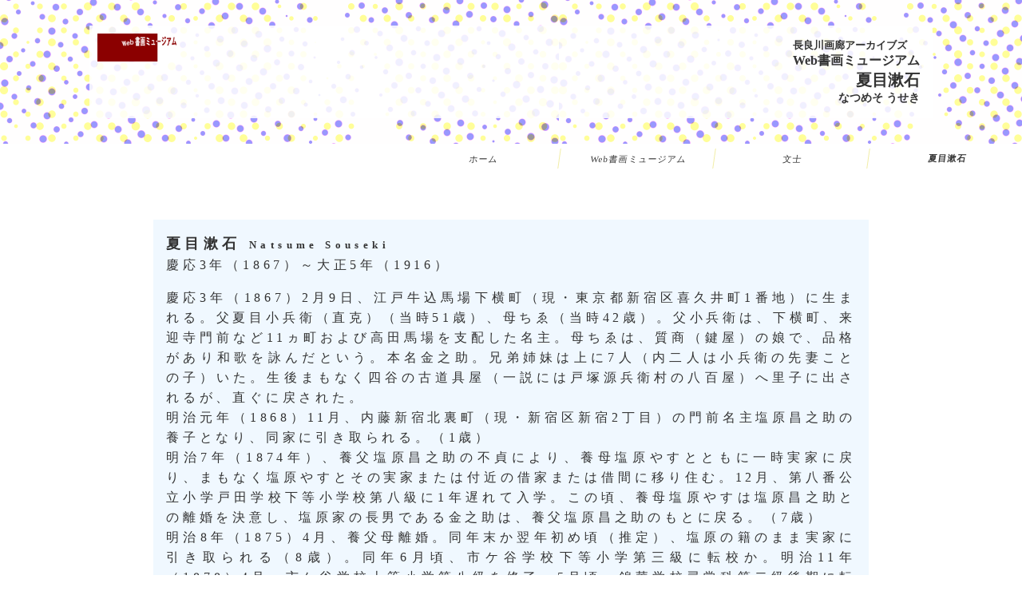

--- FILE ---
content_type: text/html
request_url: https://www.nagaragawagarou.com/visualmuseum/m-souseki.html
body_size: 29936
content:


<!DOCTYPE html PUBLIC "-//W3C//DTD XHTML 1.0 Transitional//EN"
"http://www.w3.org/TR/xhtml1/DTD/xhtml1-transitional.dtd"> 
<html xmlns="http://www.w3.org/1999/xhtml" xml:lang="ja" lang="ja">
<head>
<meta name="viewport" content="width=device-width,initial-scale=1" />
<meta http-equiv="Content-Type" content="text/html; charset=UTF-8" />
<meta name="keywords" content="夏目漱石 Natsume Souseki 掛け軸(hanging scrolls)、絵画、書、屏風、日本画、洋画、販売、鑑定、買取、表具、表装、岐阜、ギャラリー" />
<meta name="description" content="掛け軸(hanging scrolls)、絵画、書、屏風、日本画、洋画など販売、鑑定、買取の長良川画廊(掛け軸の表装、表具工房 長良川工房併設) Web書画ミュージアム カテゴリー:文士 小説家・俳人,作家名:夏目漱石,夏目漱石の略歴と作品インデックス" />

<title>夏目漱石/Web書画ミュージアム/長良川画廊</title>
<link rel="stylesheet" type="text/css" href="https://www.nagaragawagarou.com/css/wm-common.css" />
<link rel="stylesheet" type="text/css" href="https://www.nagaragawagarou.com/css/wm-artist.css" />
<link rel="index" href="/index.html" />
<link rel="prev" href="m-bunshi.html" />
<link rel="next" href="/sakuhin/souseki-p001.html" />


</head>

<body>

<div id="container">
 <div id="header">
 <div id="header-box">
  <strong><span>長良川画廊アーカイブズ</span><br />Web書画ミュージアム</strong><h1>夏目漱石<br /><span>なつめそ うせき</span></h1>
 </div>
 </div>

  
 
<div id="main">
 
<div id="crumb">
<a href="/index.html" title="長良川画廊ホームページへ">ホーム</a>
<a href="../visualmuseum.html" title="Web書画ミュージアム">Web書画ミュージアム</a>
<a href="m-bunshi.html" title="文士">文士</a><strong>夏目漱石</strong></div>

 <div id="maincontents">
<div id="sakka-ryakureki"><h2>夏目漱石 <span>Natsume Souseki</span></h2>
<p>慶応3年（1867）～大正5年（1916）</p>
<p class="gyouake">慶応3年（1867）2月9日、江戸牛込馬場下横町（現・東京都新宿区喜久井町1番地）に生まれる。父夏目小兵衛（直克）（当時51歳）、母ちゑ（当時42歳）。父小兵衛は、下横町、来迎寺門前など11ヵ町および高田馬場を支配した名主。母ちゑは、質商（鍵屋）の娘で、品格があり和歌を詠んだという。本名金之助。兄弟姉妹は上に7人（内二人は小兵衛の先妻ことの子）いた。生後まもなく四谷の古道具屋（一説には戸塚源兵衛村の八百屋）へ里子に出されるが、直ぐに戻された。</p>
<p class="gyouake">明治元年（1868）11月、内藤新宿北裏町（現・新宿区新宿2丁目）の門前名主塩原昌之助の養子となり、同家に引き取られる。（1歳）</p>
<p class="gyouake">
明治7年（1874年）、養父塩原昌之助の不貞により、養母塩原やすとともに一時実家に戻り、まもなく塩原やすとその実家または付近の借家または借間に移り住む。12月、第八番公立小学戸田学校下等小学校第八級に1年遅れて入学。この頃、養母塩原やすは塩原昌之助との離婚を決意し、塩原家の長男である金之助は、養父塩原昌之助のもとに戻る。（7歳）</p><p class="gyouake">
明治8年（1875）4月、養父母離婚。同年末か翌年初め頃（推定）、塩原の籍のまま実家に引き取られる（8歳）。同年6月頃、市ケ谷学校下等小学第三級に転校か。明治11年（1878）4月、市ケ谷学校上等小学第八級を修了。5月頃、錦華学校尋常科第二級後期に転学。10月、同科を優等で修了、一級の前期と後期を飛び級する。</p>
<p class="pink">
※実家に移った理由は、養父昌之助が給仕にすると聞いたからである。養父塩原昌之助はいざという時には、引き取り役立てようとしていたし、実父夏目直克は、厄介者が戻って来たという感じを抱く。（『道草』九十一による推定）</p>
<p class="gyouake">
明治12年（1879）3月、東京府第一中学校正則科第七級乙に入学。明治14年（1881）1月、母ちゑ死去。前年、または同年春までに、東京府第一中学校中退。4月（推定）、漢学塾二松学舍第三級一課に入学、漢文学を学び、唐宗の詩文、特に陶淵明を好む（14歳）。7月（推定）同科修了。11月、同学第三科修了。</p>
<p class="gyouake">
明治15年（1882）、春頃まで、二松学舍に在学する。</p>
<p class="gyouake">
明治16年（1883）7月頃（推定）、大学予備門受験準備のため、神田駿河台の成立学舎（校長・杉浦重剛）に入学。英語を学ぶ。（16歳）</p>
<p class="gyouake">
明治17年（1884）9月、東京大学予備門予科に入学。神田猿楽町の末富屋に下宿し通学する。同級に柴野（中村）是公、芳賀矢一、福原鐐二郎、正木直彦、橋本左五郎などがいた。
</p>
<p class="gyouake">
明治19年（1886）7月、腹膜炎に罹り、第一高等中学校予科第二級から一級への進級試験受けられず、平常の成績も悪く追試験を受けるも留年する。9月（推定）、自活を決意し、柴野（中村）是公と共に、江東義塾（本所区松坂町・現墨田区両国）に寄宿し、同塾の教師をする。</p>
<p class="gyouake">
明治20年（1887）、1月末、第一高等中学校予科第二級（英）二之組首席になる（第一高等中学校卒業まで首席を通す）。3月、長兄大助（大一）肺結核で死去。6月、次兄直則肺結核で死去。</p>
<p class="gyouake">
明治21年（1888年）1月、夏目姓に復帰。7月、第一高等中学校卒業。9月、第一高等中学校本科第一部（文科）に進学、英文学を専攻する。</p>
<p class="gyouake">
※初め、建築科を望み、二部（工科）のフランス語を学ぼうと志すが、級友米山保三郎（禅号・天然居士）の「建築より文学に生命あり」の言葉に触発され、英文学専攻を決意した。米山保三郎は、後に空間論を研究、明治30年5月29日、留学直前に病死する。漱石は「文科大学あつてより文科大学閉づるまでまたとあるまじき大怪物」と米山保三郎を評した。</p>
<p class="gyouake">
明治22年（1889）1月（推定）、正岡子規との親交始まる。5月、子規の「七草集」九編の七言絶句の批評に初めて「漱石」と署名する。九月、紀行漢詩文集「木屑録」を脱稿。（22歳）</p>
<p class="pink">※「木屑録」は、他人に見せるために書いた最初の文章。表紙に「漱石頑夫」と記す。後に松山で静養中の子規に示し、子規より文才を深く認められる。</p>
<p class="gyouake">
明治23年（1890）7月、第一高等中学校第一部本科卒業。9月、帝国大学文科大学英文科入学。直ちに文部省貸費生となる。</p>
<p class="gyouake">
明治24年（1891）12月、教授J・M・ディクソンの依頼で「方丈記」を英訳、その解説を書く。</p>
<p class="gyouake">
明治25年（1892）4月、大学生の徴兵猶予（26歳まで）の関係で、北海道後志国岩内郡吹上町17番地浅岡仁三郎方に移籍し北海道平民になる。5月、大西祝の推薦で、東京専門学校（現早稲田大学）講師となる。（明治28年3月まで）6月、「老子の哲学」執筆。7月、夏期休暇中、松山に帰る子規と共に、初めて関西旅行に向かう。8月、松山の子規宅で、初めて高浜虚子に会う。10月、「哲学雑誌」の「雑報」欄に無署名で、ウォルト・ホイットマンに関する論文を発表する。</p>
<p class="gyouake">
明治26年（1893）1月、帝国大学文科大学英文学談話会（同人に北村透谷、島崎藤村、馬場孤蝶、戸川秋骨、平田禿木、上田敏など）で「英国詩人の天地山川に対する観念」と題し講演を行い、3月から6月まで「哲学雑誌」に連載し世評を得る。7月、帝国大学文科大学英文科卒業、帝国大学大学院入学。10月、帝国大学学長外山正一の推薦により、高等師範学校英語講師となる。（26歳）</p>
<p class="gyouake">
明治27年（1894）2月 、血痰により肺結核を疑う。（その後結核菌は出ず）8月（推定）、松島に赴く。松島瑞巌寺で南天棒老師の「一棒」を喫しようかと思うが断念する。12月23日から翌年1月7日まで、菅虎雄の紹介で、鎌倉円覚寺に釈宗活を訪ね、塔頭帰源院の正統院に入り、釈宗活の手引きで、釈宗演の提撕（指導）を受ける。</p>
<p class="gyouake">
※明治27年から28年にかけて、神経衰弱の病状著しく、幻想や妄想におそわれる。漱石は生涯に渡り、神経衰弱（神経症）と胃病に悩まされる。</p>
<p class="gyouake">
明治28年（1895）4月、高等師範学校と東京専門学校を辞して、愛媛県尋常中学嘱託教員（松山中学）に赴任する。 6月、子規へ送る句稿や書簡の署名に「愚陀仏」の号を用いる。9月、「海南新聞」に「鐘つけば銀杏ちるゝ建長寺」他一句掲載される。（新聞に掲載された最初の句）この頃より、句作をさかんに行い、俳壇に知られるようになる。12月、貴族院書記官長中根重一の長女鏡子と婚約。</p>
<p class="gyouake">
明治29年（1896）4月、愛媛県尋常中学を辞し、熊本の第五高等学校講師に赴任する。6月、中根鏡子と挙式。</p>
<p class="gyouake">
明治30年（1897）3月、英文学の奇書、「紳士トリストラム・シャンディの生涯と意見、ローレンス・スターン（1713 － 1768）」を「トリストラム、シャンデー」として「江湖文学」に紹介。6月、実父直克死去。8月、樋口一葉の全集を買い、「たけくらべ」など最も感心し、男でもこれだけ書けるものはいないという。</p>
<p class="gyouake">
明治32年（1899）5月、長女筆子生まれる。</p>
<p class="gyouake">
明治33年（1900）9月、文部省第一回給費留学生として満二ヶ年の英国留学に出発。（33歳）</p>
<p class="pink">※妹の梅子が大いに激励するつもりで、ある時ロンドンの夏目のところに手紙を書いて、兄さん、ぜひ博士になって、えらくなっておかえりください、それをお待ちしていますとかなんとか書いてやったものとみえまして、やがて程へてからの手紙に、梅子が博士になってお帰りなさい、それを待っていますといってきたが、おれは博士なんかにはけっしてならない。博士だからえらいなんて思うのはたいへんなまちがいだ。博士なんてものは、やっていることはいくらか知っているでもあろうが、そのほかのことはいっさい知りませんというのははなはだ不名誉千万な肩書きだ。だから人はどう言おうと、おまえはおれの女房なんだから、そんなくだらない博士の夢なんぞみてはいけないし、そんなものだからえらいんだなどと誤解してはいけない。おれは生涯どんなことがあっても、そんな称号はけっしてもらわないつもりだ、とこんな口調で言って来たものです。（漱石の思い出）</p>
<p class="gyouake">
明治35年（1902）9月、強度の神経衰弱に悩む。</p>
<p class="gyouake">
明治36年（1903）1月、帰国。4月、第一高等学校英語嘱託及び東京帝国大学文科大学講師となる。同大で、「英文学概説」（4月～明治38年6月）、「サライス・マナー」（4月～6月）「マクベス」（9月～翌2月）を講じる。6月、神経衰弱悪化。</p>
<p class="gyouake">
明治37年（1904）4月、明治大学講師を兼任。神経衰弱、春頃から夏にかけて小康を得るが、翌年なかば頃まで一進一退続く。同大で、「リア王」（2月～11月）、「ハムレット」（12月～翌6月）を講じる。</p>
<p class="gyouake">
明治38年（1905）1月、「吾輩は猫である」を「ホトトギス」に、「倫敦塔」を「帝国大学」に発表。文名あがる。10月、「吾輩は猫である」上編出版（大倉書店）。同大で、「十八世紀英文学」（6月～）を講じる。（38歳）</p>
<p class="pink">※9月、高浜虚子宛の手紙に「とにかくやめたきは教師、やりたきは創作」と漏らす。</p>
<p class="gyouake">明治39年（1906）4月、島崎藤村の「破戒」に感銘を受ける。4月、「坊ちゃん」をホトトギスに発表。7月、「吾輩は猫である」脱稿し全編完結する。同月、「草枕」起稿。8月、「草枕」を「新小説」に発表。10月、明治大学に辞表提出。11月、「吾輩は猫である」中編出版（大倉書店）。12月「野分」（題未定）脱稿。</p>
<p class="gyouake">
明治40年（1907）4月、一切の教職を辞して朝日新聞社に入社する。6月、西園寺公望首相文士招待会の招待を断る。同月、「吾輩は猫である」下編出版（大倉書店）。6月23日～10月28日まで、朝日新聞に「虞美人草」を連載。</p>
<p class="pink">※この「虞美人草」を書きかけている最中、総理大臣の西園寺さんが、有名な文士を招じて、一夕の雅宴を開くという例の雨声会の招待が夏目のところにも参りました。こんなことはめんどうくさいほうの夏目は、すぐにはがきにお断わりの句を書きました。それは、《時鳥厠半ばに出かねたり》というのですが、ちょうどそれを書いているところに、私の妹婿の鈴木が参りまして、それを見て、相手は西園寺候ではあり、はがきとはあんまりひどいじゃないかとかなんとか言っておりましたが、本人はいっこう平気なもので、ナーニこれで用が足りるんだからたくさんだよとかなんとか申して、それを投函してしまいました。（漱石の思い出）</p>
<p class="gyouake">明治41年（1908）1月、「虞美人草」出版（春陽堂）。1月1日から4月6日まで、朝日新聞に「抗夫」を連載。3月、森田草平、平塚らいてうの心中未遂事件（煤煙事件）起こる。事件後、草平の面倒をみ、小説「煤煙」の執筆を勧め、春陽堂からの出版、東京朝日新聞に連載の斡旋をする。6月13日～21日まで「文鳥」を大阪朝日新聞に連載。7月25日（東京は26日）～8月5日「夢十夜」を東京大阪両朝日新聞に連載。9月1日～12月29日まで「三四郎」を朝日新聞に連載。（41歳）</p>
<p class="gyouake">
明治42年（1909）5月、「三四郎」出版（春陽堂）。6月27日～10月14日まで「それから」を東京大阪両朝日新聞に連載。8月20日、烈しい胃カタルを起こす。9月～10月、満鉄総裁中村是公の招きで、満韓各地を旅行。10月21日（大阪は22日）～12月30日（大阪は29日）まで「満韓ところどころ」を東京大阪両朝日新聞に連載。11月25日、東京朝日新聞に朝日文芸欄が創設され、主宰を任される。</p>
<p class="gyouake">
明治43年（1910）1月、「それから」出版（春陽堂）。3月1日～6月12日まで「門」を 東京大阪両朝日新聞に連載。6月18日～7月31日まで、胃潰瘍のため内幸町長与胃腸病院に入院する。8月6日、転地療養のため修善寺温泉に赴く。8月24日、大喀血起こす。（修善寺の大患）10月11日に帰京し、長与胃腸病院に入院する。10月29日～翌年2月20日まで「思い出す事など」を 東京大阪両朝日新聞に連載。</p>
<p class="gyouake">
明治44年（1911）1月、「門」出版（春陽堂）。2月22日、文学博士の学位記を文部省に返送する。2月26日、長与胃腸病院退院。6月17日～28日、婦人を同伴し長野に講演旅行。高田、直江津、諏訪を経て帰京。8月11日、朝日新聞社主催の講演のため関西へ発つ。8月19日、大阪で胃潰瘍が再発し、湯川胃腸病院に入院。9月14日、帰京。9月16日、神田錦町の佐藤診療所で痔疾を手術。10月29日、五女ひな子急死。（44歳）</p>
<p class="pink">※以下は、「漱石の思い出」に記載された、博士号辞退門問題につての漱石未発表原稿である。</p>
<p class="pink"> 
 学位授与の問題がだいぶやかましくなっている。学位を与えようとした人々の量見が 好意に出たのであるとうことはもちろんのことである。<br />
 とはいえ世間が一般に名誉と思うものであるからというて、推薦した人々の了見が好意に出たのであるというわけで、受けないほうが無理だと論ずるのはあまりに単純である。
 親切は押し売りすべきものでない。押し売りすればすでに親切ということはできない。
 学位を与えるのは命令であるとか、与えられた者はこれを受けるべき義務があるとかいうのは俗論である。屁理屈である。<br />
 学位を与えるのは名誉のためだというならば無理に与えねばならぬ理由はあるまい。官職さえも強制せぬのである。名誉を強制する理屈はとうてい発見することができぬのである。」<br />
 与えるといったら喜んで受けるだろうと思ったのは、思った人の誤りである。いわゆる己をもって人を量ったものである。手前の手落ちのために人に迷惑をかける理由はあるまい。<br />
 学位に頓着しないで独り自ら高うする者があるというのは、邦家のためにむしろ祝すべきではあるまいか。
 与えようとした初めの親切心に立ち戻り、受けたくないというならば、潔く先の決定を取り消せばそれで済むのである。あまり窮屈に考えるから物事がめんどうになるのである。実につまらぬ問題と自分は考える。</p>
<p class="gyouake">明治45年・大正元年（1912）、1月1日～4月29日まで「彼岸過迄」を東京朝日新聞に連載。8月17日～31日まで、中村是公と塩原に旅行する。9月15日、「彼岸過迄」出版（春陽堂）。9月26日、佐藤診療所に痔疾で入院。10月2日退院。12月6日より「行人」東京大阪両朝日新聞に連載始まる。</p>
<p class="gyouake">
大正2年（1913）、1月頃から強度の神経衰弱起こる。6月まで続く。2月26日、「行人」の「帰ってから」第一回掲載。3月28日「帰ってから」休載。3月下旬、胃潰瘍再発、5月末まで自宅で病床に臥す。9月18日、「行人」の「塵労」再び連載始まる。11月、津田清楓と親しく交わり、南画、水彩画に熱中する。この頃、近代と名のつく全てのものへの嫌悪が激しくなり、「悠然見南山」の境地への憧憬つのる。</p>
<p class="gyouake">
大正3年（1914）1月、「行人」出版（大倉書店）。4月20日～8月11日まで「こころ」の「先生の遺書」、東京大阪両朝日新聞に連載。6月2日、北海道より転籍し、東京府平民に戻る。9月、胃潰瘍再発。約一ヶ月病床に臥す。9月20日、「こころ」出版（岩波書店）。11月25日、学習院輔仁会で「私の個人主義」と題し講演。この頃から翌年にかけて良寛の書に傾倒、さかんに蒐集に努める。</p>
<p class="pink">
※良寛のことが出ましたから、少し夏目の書画のことをお話しいたしましょう。もともと書画を観ることは好きなようでしたが、このころからよく散歩に出ては、書画屋や古道具屋などをのぞいて、何かと安物をあさって参りました。ほんのお小遣いで買ってくるので、贋物であろうとそんなことはいっこうお構いなしで、自分が観て絵がおもしろければそれでいいというふうで、ぼろぼろのきたないものを買ってきてはかけて見て楽しんで、そうしていいと思ったものは、表具屋へやって表装をしかえて、自分で箱書きをしておりました。もちろんお金というお金を出さないのですから、たいしたもののあろうはずはありませんが、ともかくこんなふうにして自分では楽しんでおりました。<br />
 いったい謡をうなるぐらいでほかに何という道楽のある人ではなし、まあまあ本を読むくらいが道楽で、一時は随分本も買いましたが、だんだんその本も買わなくなって、まったく自分に使うお小遣いというもののいらない人でした。ずいぶんつつましい倹約なところもあったかわりには、またお金には至極恬淡でのんきなものでございまた。お小遣いなども、物を書き出していますといっこういらないのですが、それでも私がころを見計らって紙入れの中にいくらかずつ入れておきます。それがいくら入っているのか知らない様子で、月によってはちっともへらないことがあります。それでも時々入れておいてやりますと、それが二か月三か月の間には少しまとまった額になります。と、そこへ誰かがやって来て泣きついてそのお金を借りていくとか、自分で好きな書画骨董を買いに行くとか、そんなことでございました。今でもこうして自分で買ったり、また人様からいただいたりした書画骨董（といっても美術倶楽部あたりにでるような金目のものは一つもないでしょうが）が、そっくりそのまま残っております。ずいぶんガラクタもあるようですが、ともかく自分の趣味でつつましく集めたのがおもしろいと思います。<br />
 良寛をしきりと習いまして、あんな細い字を書いたりしたことは、これからしばらく後のことでしたと思いますが、このころからしきりに人様から何か書いてくれるようにと頼まれます。自分でも嫌いじゃないので書き書きしていたようですが、書いているうちにはおもしろくなってしきりと手習いもしていたようです。<br />
 良寛のほかに好きで集めた物に、といって三，四点ぐらいずつのものですが、それに伊予の明月上人と蔵沢とがございます。二つとも松山出身の森円月さんがもってこられて、夏目に字を書かせてお礼に寄せられたのがもとで、自分でも所望して手に入れたようでした。ことに蔵沢の墨竹はたいへん珍重しまして、自分でもそれを手本に竹を描くというので、毛氈の上に紙をひろげて、尻をはし折って一気に墨痕淋漓と勢いよくかきあげようというので大騒動でした。もっともこれは大病のなおったたしか翌年ごろだったと思いますが、この蔵沢張りの墨竹をやたらに描いた時代がございます。（漱石の思い出）</p>
<p class="gyouake">大正4年（1915）、1月30日～2月23日まで「硝子戸の中」を東京大阪両朝日新聞に連載。3月19日、京都旅行に出発。旅先で胃潰瘍再発。4月17日、帰京。6月3日～9月14日まで「道草」を東京大阪両朝日新聞に連載。10月10日、「道草」出版（岩波書店）。</p>
<p class="gyouake">
大正5年（1916）、1月1日～21日まで「点頭録」を東京大阪両朝日新聞に連載。1月28日、リューマチスの治療のため、湯ヶ原天野屋の中村是公のもとに転地。2月19日、芥川龍之介宛書簡で、「鼻」を激賞。5月26日～12月14日（大阪は27日）まで「明暗」を東京大阪両朝日新聞に連載。11月22日、胃潰瘍の病状悪化。12月9日、死去。導師は釈宗演。戒名、文献院古道漱石居士。（49歳）</p>
<p class="gyouake">
■この年譜は、「漱石研究年表・著ー荒正人、監修ー小田秀雄、集英社」、「決定版夏目漱石・江藤淳、新潮社」、「漱石の思い出・夏目鏡子述、松岡譲筆録、岩波書店」より作成した。</p>
<p class="gyouake2"> 
松岡譲<br />
明治24年（1891）～昭和44年（1969）</p>
<p class="gyouake">
新潟県古志郡石坂村（現長岡市）に生まれる。父は真宗大谷派の僧。大正6年（1917）、東京帝国大学哲学科卒業。在学中、夏目漱石の門下生となり、菊池寛、芥川龍之介、久米正雄らと『新思潮』に参加。大正6年（1917）、『法城を護る人々』を『文章世界』に発表。大正7年（1918）、漱石の長女筆子と結婚。大正10年（1921）、『モナ・リザ』発表。大正12年（1923）、『法城を護る人々』（第一書房）刊行。ベストセラーとなる。作品他に、『敦煌物語』、『漱石先生』、『ああ漱石山房』など。</p>
</div>
<div id="box-container">
<div class="sakuhin-box"><a href="/sakuhin/souseki-p001.html" title="夏目漱石 山高月上遅"><img src="" width="135" height="145" alt="夏目漱石 山高月上遅" /></a>
<div class="sakuhin-title">山高月上遅</div></div>
<div class="sakuhin-box"><a href="/sakuhin/souseki-c142.html" title="夏目漱石 無果花"><img src="souseki142ichijiku-i.jpg" width="135" height="145" alt="夏目漱石 無果花" /></a>
<div class="sakuhin-title">無果花</div></div>
<div class="sakuhin-box"><a href="/sakuhin/souseki-c209.html" title="夏目漱石 春の日や"><img src="souseki209haiku-i.jpg" width="135" height="145" alt="夏目漱石 春の日や" /></a>
<div class="sakuhin-title">春の日や</div></div>
<div class="sakuhin-box"><a href="/sakuhin/souseki-c217.html" title="夏目漱石 詩書"><img src="souseki217ichigyou-i.jpg" width="135" height="145" alt="夏目漱石 詩書" /></a>
<div class="sakuhin-title">詩書</div></div>
<div class="sakuhin-box"><a href="/sakuhin/souseki-c247.html" title="夏目漱石 『道草』原稿下書き断片"><img src="" width="135" height="145" alt="夏目漱石 『道草』原稿下書き断片" /></a>
<div class="sakuhin-title">『道草』原稿下書き断片</div></div>
<div class="sakuhin-box"><a href="/sakuhin/souseki-p014.html" title="夏目漱石 丹頂緑毛"><img src="souseki014shisho-i.jpg" width="135" height="145" alt="夏目漱石 丹頂緑毛" /></a>
<div class="sakuhin-title">丹頂緑毛</div></div>
<div class="sakuhin-box"><a href="/sakuhin/souseki-c217.html" title="夏目漱石 詩書"><img src="souseki217ichigyou-i.jpg" width="135" height="145" alt="夏目漱石 詩書" /></a>
<div class="sakuhin-title">詩書</div></div>
<div class="sakuhin-box"><a href="/sakuhin/souseki-p034.html" title="夏目漱石 詩書"><img src="souseki033shisho-i.jpg" width="135" height="145" alt="夏目漱石 詩書" /></a>
<div class="sakuhin-title">詩書</div></div>



</div>


<div id="setumei"><p>画像をクリックしてください</p></div>
  




</div>
</div>
<div id="footer">
  <div class="footer1"><h4>掛け軸、絵画の買い取りと販売、鑑定は長良川画廊</h4>
    <p>長良川画廊は、<strong>掛け軸、屏風、日本画、洋画</strong>などを専門に取り扱う美術商として、芸術家、文学者、思想家、宗教家、学者、政治家など、あらゆる書画の<strong>鑑定（無料）と買い取り</strong>をいたします。また、夏目漱石他、日本人作家のみならず、中国人作家、韓国人作家の鑑定(無料)と買い取りもいたします。<br />掛け軸、屏風、日本画、洋画などの鑑定と売却は、お気軽に、まずは書画専門、長良川画廊にご相談ください。</p>
  </div>
<div class="footer-box">
  <div class="dial"><h4><span>フリーダイヤル</span><span>0120-263-304</span></h4>
  <a href="/kojinnjyouhou-syoutorihikihou.html" title="個人情報保護と特定商取引について"><p>個人情報保護と特定商取引について</p></a></div>
<div class="footer2">                
  <div><h3>長良川画廊</h3><p>〒500-8073<br />岐阜県岐阜市泉町16<br />TEL 058-263-4322<br />FAX 058-263-4323</p><a href="https://www.nagaragawagarou.com/clipmail/index.html" title="長良川画廊 お問い合わせフォーム"><p>お問い合わせフォーム</p></a></div>
  <div><h3>長良川画廊東京ギャラリー</h3>
    <p>〒106-0032<br />
    東京都港区六本木3-6-20<br />
    ザ・パークメゾン六本木 1F<br />
    TEL 03-5544-9091<br />
    FAX 03-5544-9092</p></div>
</div>
</div>
</div>  
 </div> 



</body>
</html>

--- FILE ---
content_type: text/css
request_url: https://www.nagaragawagarou.com/css/wm-common.css
body_size: 6045
content:
@charset "utf-8";
html{
font-size: 62.5%;}
html,body,h1,h2,h3,h4,p,ul,li {
  margin: 0;
  padding: 0; 
}
body{
  font-size: 1.6rem;  
  background: #fff;
  color: #333;
   font-family:"游明朝", YuMincho, "ヒラギノ明朝 ProN W3", "Hiragino Mincho ProN", "HG明朝E", "ＭＳ Ｐ明朝", "ＭＳ 明朝", serif;

}
p,h2,h3,h4{
  letter-spacing: .3em;
  line-height: 1.6;
  font-size: 1.6rem;
}

ul {
  list-style: none;
}
a {
    text-decoration: none;
  color: inherit;
  letter-spacing: .3em;
  line-height: 1.1;
}

img {
  border: none;
  vertical-align: bottom;
  vertical-align:bottom;
 }
.strong{
font-weight: bolder;}
#container{
width:100%;
margin: 0 auto;
position: relative;
}
#container{
  width:100%;
  position: relative;
  }
#header{
padding: 1em 0;
margin: 0;
text-align: right;
background: url(https://www.nagaragawagarou.com/img/tokushuuback.gif);
}
#header-box{
padding:1em;
width:80%;
margin:1em auto;
background: url(https://www.nagaragawagarou.com/img/museum-titleback5.gif) rgba(255, 255, 255,.85) no-repeat 10px 10px;}

#header-box strong{
display: inline-block;
text-align: left;
font-size: 1.6rem;
}
#header-box strong span{
  font-size: 1.3rem;
}
#footer{
    display: flex;
    width: 100%;
    margin:3em 0 0 0;
    
    font-size: 1.4rem;
    line-height: 1.4rem;
    flex-direction: column;
    }
    .footer2::after{
      display: block;
      position: absolute;
      bottom:0;
      left: 0;
      content: "";
      width:100%;
      height: 10px;
      background: url(https://www.nagaragawagarou.com/img/tokushuuback.gif);
    }
    .mult>div>p{
    background:
    rgba(237, 211, 95,.7);
    padding-left: .5em;
    display: inline-block;
    margin: 1em 0;}
    .dial h4{
      width:60%;
      margin: 0 auto;
      padding:.5em;
      box-sizing: border-box;
      text-align: center;
      background: rgb(248, 247, 197,.9);
      }
    .dial h4 span{
      display: inline-block;
      text-align: center;
      margin: 0 5px;
    }
    .footer2{
      display: flex;
      flex-wrap:wrap;
    }
    .footer2 div{
      width:100%;
      text-align: right;
      margin-bottom: 1em;
    }
    #footer a{
      color: rgb(177, 28, 120);
    }
    .dial a{
      display: block;
      width:60%;
      margin: 0 auto;
        padding: 3px;
      box-sizing: border-box;
    margin: .5em auto;}
    .dial p{
      font-size: 1.3rem;
    }
    #footer a p::after{
      display:inline;
    content: "\0bb";}
    .footer1,.footer2{
    margin:2em 1em;
    
    text-align: justify;
    }
    
    .footer1 h4{
    background: rgba(210, 180, 140, 0.657);
    margin-bottom: .5em;}
    .footer1 strong{
      font-weight: lighter;
    }
    
    @media screen and (min-width:550px) 
    {
        .dial {
            margin-bottom: 2em; 
           }
           .dial h4,.dial a{
             width: 70%;
           }
          .dial a p{
            text-align: center;
          }
          .footer2{
            justify-content: space-around;
            max-width: 600px;
            margin: 1em auto;
            box-sizing: border-box;
          }
          .footer2 div{
            width:20em;
            text-align: left;
          }
           }
          
          
          /*メディアクエリ768*/
          @media screen and (min-width:768px) 
           {
            #footer{
                display: flex;
              }
              .footer-box{
                display: flex;
              align-items: center;
              }
              .dial{
                width:35%;
              }
              .dial h4, .dial a{
                width:80%;
              }
              .dial a p{
                text-align: left;
              }
              
              .footer2{
                width:75%;
                margin: 0 1em 1em 0;
                display: flex;
                justify-content: space-between;
              }
              .footer2>div:first-of-type{
                width:43%;
                text-align: right;
              }
              .footer2>div:last-of-type{
                width: 55%;
                text-align: right; 
              }
              }
              @media screen and (min-width:1024px) 
               {
                .dial{
                    width:30%;
                  }
                  .dial h4,.dial a{
                    width: 90%;
                  }
                  .footer-box{
                    width: 80%;
                    margin: 0 auto;
                    justify-content: space-between;
                  }
                  .footer1{
                    width:80%;
                    margin: 0 auto;
                  }
                   }
                  
                  
                  /*hover-action*/
                  #crumb a{
                  position:relative;
                  
                  }
                  #crumb a::after {
                    position: absolute;
                    bottom: -2px;
                    left: 0;
                    content: '';
                    width: 100%;
                    height: 1px;
                    background:#18232e ;
                    transform: scale(0, 1);
                    transform-origin: center top;
                    transition: transform .3s;
                  }
                  #crumb a:hover::after {
                    transform: scale(1, 1);
                  }
                  .prepur:hover{
                  background-color: rgba(250, 249, 185,.9);;
                  border:1px solid rgba(254, 255, 224,1);
                  transition: all  1s ease;
                  }
                  .appli:hover{
                  background: rgba(255, 240, 224,.9);
                  border:  rgba(255, 247, 224,1) 1px solid;
                  transition: all  1s ease;;
                  }
                  

--- FILE ---
content_type: text/css
request_url: https://www.nagaragawagarou.com/css/wm-artist.css
body_size: 2295
content:
@charset "utf-8";
html{
font-size: 62.5%;}

h1{

font-size: 2rem;}
#main{
width: 100%;
margin: 0;
overflow-x: hidden;}
#maincontents{
width:100%;

position: relative;
text-align: center;
}
h1 span{
  font-size: 1.4rem;
}
#crumb{
position: relative;
   width:100%;

   margin:.5em 0;
   display: flex;
   flex-direction: row;
   
   font-size: 1.1rem;
   letter-spacing: .1em;
flex-wrap: nowrap;

  
 } 

 #crumb a,#crumb strong{
display: flex;
align-items: center;
  justify-content: center;
  
width:30%;
height: 2.5rem;
text-align: left;
background: rgba(255, 255, 255, 1);
   letter-spacing: .1em;
transform: skewX(-8deg);
 }
 #crumb a{
position: relative;
background: rgba(255, 255, 255, .8);
margin-right: 5px;
border-right: rgba(231, 225, 107, 0.6) 1px solid;
}


#sakka-ryakureki{
  width:95%;
  margin: 2em auto;
  background: aliceblue;
  text-align: left;
  box-sizing: border-box;
  padding: 1em;text-align: justify;
}
#sakka-ryakureki h2{
position: relative;
  font-size: 1.8rem;
  font-weight: bolder;
  font-size: 1.6rem;
   
}
#sakka-ryakureki h2 span{
  
  font-size: 1.3rem;
}
#sakka-ryakureki p:first-of-type{
  margin-bottom: 1em;
}
#box-container{
  text-align: center;
  width:100%;
  margin: 8em auto;
  display: flex;
  flex-wrap: wrap;
  
}

.migisoroe{
text-align: right;}
.sakuhin-box{
  width:200px;
  padding:1em 0 .5em 0;
  margin: 1em auto;
  border:lightblue 1px solid ;
  box-shadow:2px 2px 7px lightgrey;
}
.sakuhin-title{
  margin-top: .5em;
}

#setumei p{
  display: inline-block;
width:18em;
margin:0 auto;
padding:2px;
background: aliceblue;
}


@media screen and (min-width:550px) 
{
#crumb{
  width:80%;
margin: 5px 1em 50px auto;}

#maincontents h2::before{display:none;}

#box-container{
  width:85%;
  
}

 }


/*メディアクエリ768*/
@media screen and (min-width:768px) 
 {

   #crumb{
     width:80%;
     min-width:650px;
     margin: .5em 0  0 auto ;
   }
   #maincontents{
     margin-top: 4em;
   }
#maincontents h2:first-of-type:before{
display: none;}


#maincontents h2{
font-size: 1.8rem;}
#box-container{
width:80%;

}




}
@media screen and (min-width:1024px) 
 {
#crumb{
  width:60%;
}
#box-container{
width:70%;
}
#sakka-ryakureki{
  width:70%;}

 }
